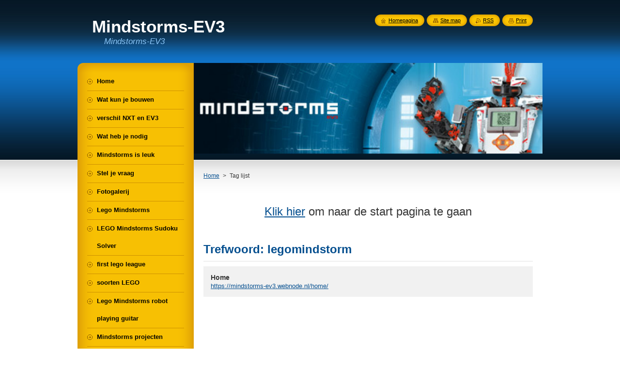

--- FILE ---
content_type: text/html; charset=UTF-8
request_url: https://mindstorms-ev3.webnode.nl/tags/legomindstorm/
body_size: 7071
content:
<!--[if lte IE 9]><!DOCTYPE HTML PUBLIC "-//W3C//DTD HTML 4.01 Transitional//EN" "https://www.w3.org/TR/html4/loose.dtd"><![endif]-->
<!DOCTYPE html>
<!--[if IE]><html class="ie" lang="nl"><![endif]-->
<!--[if gt IE 9]><!--> 
<html lang="nl">
<!--<![endif]-->
    <head>
        <!--[if lt IE 8]><meta http-equiv="X-UA-Compatible" content="IE=EmulateIE7"><![endif]--><!--[if IE 8]><meta http-equiv="X-UA-Compatible" content="IE=EmulateIE8"><![endif]--><!--[if IE 9]><meta http-equiv="X-UA-Compatible" content="IE=EmulateIE9"><![endif]-->
        <base href="https://mindstorms-ev3.webnode.nl/">
  <meta charset="utf-8">
  <meta name="description" content="">
  <meta name="keywords" content="">
  <meta name="generator" content="Webnode">
  <meta name="apple-mobile-web-app-capable" content="yes">
  <meta name="apple-mobile-web-app-status-bar-style" content="black">
  <meta name="format-detection" content="telephone=no">
    <link rel="icon" type="image/svg+xml" href="/favicon.svg" sizes="any">  <link rel="icon" type="image/svg+xml" href="/favicon16.svg" sizes="16x16">  <link rel="icon" href="/favicon.ico"><link rel="canonical" href="https://mindstorms-ev3.webnode.nl/tags/legomindstorm/">
<script type="text/javascript">(function(i,s,o,g,r,a,m){i['GoogleAnalyticsObject']=r;i[r]=i[r]||function(){
			(i[r].q=i[r].q||[]).push(arguments)},i[r].l=1*new Date();a=s.createElement(o),
			m=s.getElementsByTagName(o)[0];a.async=1;a.src=g;m.parentNode.insertBefore(a,m)
			})(window,document,'script','//www.google-analytics.com/analytics.js','ga');ga('create', 'UA-797705-6', 'auto',{"name":"wnd_header"});ga('wnd_header.set', 'dimension1', 'W1');ga('wnd_header.set', 'anonymizeIp', true);ga('wnd_header.send', 'pageview');var pageTrackerAllTrackEvent=function(category,action,opt_label,opt_value){ga('send', 'event', category, action, opt_label, opt_value)};</script>
  <link rel="alternate" type="application/rss+xml" href="https://mindstorms-ev3.webnode.nl/rss/all.xml" title="Bekijk alle artiekelen">
<!--[if lte IE 9]><style type="text/css">.cke_skin_webnode iframe {vertical-align: baseline !important;}</style><![endif]-->
        <title>Trefwoord: legomindstorm :: Mindstorms-EV3</title>
        <meta name="robots" content="index, follow">
        <meta name="googlebot" content="index, follow">
        <link href="https://d11bh4d8fhuq47.cloudfront.net/_system/skins/v8/50000947/css/style.css" rel="stylesheet" type="text/css" media="screen,projection,handheld,tv">
        <link href="https://d11bh4d8fhuq47.cloudfront.net/_system/skins/v8/50000947/css/print.css" rel="stylesheet" type="text/css" media="print">
        <script type="text/javascript" src="https://d11bh4d8fhuq47.cloudfront.net/_system/skins/v8/50000947/js/functions.js"></script>
        <!--[if IE]>
            <script type="text/javascript" src="https://d11bh4d8fhuq47.cloudfront.net/_system/skins/v8/50000947/js/functions-ie.js"></script>
        <![endif]-->
        <!--[if IE 6]>
            <script type="text/javascript" src="https://d11bh4d8fhuq47.cloudfront.net/_system/skins/v8/50000947/js/png.js"></script>
            <script type="text/javascript">
                DD_belatedPNG.fix('#menuzone, #menuzoneBottom, .homepage, .sitemap, .rss, .print, .homepage span, .sitemap span, .rss span, .print span, #sidebar .boxTitle, #fulltextSearchText, #fulltextSearchButton, #leftSide .boxTitle');
            </script>
        <![endif]-->
    
				<script type="text/javascript">
				/* <![CDATA[ */
					
					if (typeof(RS_CFG) == 'undefined') RS_CFG = new Array();
					RS_CFG['staticServers'] = new Array('https://d11bh4d8fhuq47.cloudfront.net/');
					RS_CFG['skinServers'] = new Array('https://d11bh4d8fhuq47.cloudfront.net/');
					RS_CFG['filesPath'] = 'https://mindstorms-ev3.webnode.nl/_files/';
					RS_CFG['filesAWSS3Path'] = 'https://8b0ad97567.cbaul-cdnwnd.com/7e02637852d350937253b364779dc5c8/';
					RS_CFG['lbClose'] = 'Sluiten';
					RS_CFG['skin'] = 'default';
					if (!RS_CFG['labels']) RS_CFG['labels'] = new Array();
					RS_CFG['systemName'] = 'Webnode';
						
					RS_CFG['responsiveLayout'] = 0;
					RS_CFG['mobileDevice'] = 0;
					RS_CFG['labels']['copyPasteSource'] = 'Lees meer:';
					
				/* ]]> */
				</script><style type="text/css">/* <![CDATA[ */#bie7d8535 {position: absolute;font-size: 13px !important;font-family: "Arial", helvetica, sans-serif !important;white-space: nowrap;z-index: 2147483647;-webkit-user-select: none;-khtml-user-select: none;-moz-user-select: none;-o-user-select: none;user-select: none;}#j13hf3knjqrj {position: relative;top: -14px;}* html #j13hf3knjqrj { top: -11px; }#j13hf3knjqrj a { text-decoration: none !important; }#j13hf3knjqrj a:hover { text-decoration: underline !important; }#h568e6b673 {z-index: 2147483647;display: inline-block !important;font-size: 16px;padding: 7px 59px 9px 59px;background: transparent url(https://d11bh4d8fhuq47.cloudfront.net/img/footer/footerButtonWebnodeHover.png?ph=8b0ad97567) top left no-repeat;height: 18px;cursor: pointer;}* html #h568e6b673 { height: 36px; }#h568e6b673:hover { background: url(https://d11bh4d8fhuq47.cloudfront.net/img/footer/footerButtonWebnode.png?ph=8b0ad97567) top left no-repeat; }#do1s67k1g { display: none; }#h28094j1t0fqb {z-index: 3000;text-align: left !important;position: absolute;height: 88px;font-size: 13px !important;color: #ffffff !important;font-family: "Arial", helvetica, sans-serif !important;overflow: hidden;cursor: pointer;}#h28094j1t0fqb a {color: #ffffff !important;}#abc55f91i4 {color: #36322D !important;text-decoration: none !important;font-weight: bold !important;float: right;height: 31px;position: absolute;top: 19px;right: 15px;cursor: pointer;}#g4426hcc1eo { float: right; padding-right: 27px; display: block; line-height: 31px; height: 31px; background: url(https://d11bh4d8fhuq47.cloudfront.net/img/footer/footerButton.png?ph=8b0ad97567) top right no-repeat; white-space: nowrap; }#d7dpai14ag177c { position: relative; left: 1px; float: left; display: block; width: 15px; height: 31px; background: url(https://d11bh4d8fhuq47.cloudfront.net/img/footer/footerButton.png?ph=8b0ad97567) top left no-repeat; }#abc55f91i4:hover { color: #36322D !important; text-decoration: none !important; }#abc55f91i4:hover #g4426hcc1eo { background: url(https://d11bh4d8fhuq47.cloudfront.net/img/footer/footerButtonHover.png?ph=8b0ad97567) top right no-repeat; }#abc55f91i4:hover #d7dpai14ag177c { background: url(https://d11bh4d8fhuq47.cloudfront.net/img/footer/footerButtonHover.png?ph=8b0ad97567) top left no-repeat; }#h40je93h1101 {padding-right: 11px;padding-right: 11px;float: right;height: 60px;padding-top: 18px;background: url(https://d11bh4d8fhuq47.cloudfront.net/img/footer/footerBubble.png?ph=8b0ad97567) top right no-repeat;}#j1d6b941a6bhd {float: left;width: 18px;height: 78px;background: url(https://d11bh4d8fhuq47.cloudfront.net/img/footer/footerBubble.png?ph=8b0ad97567) top left no-repeat;}* html #h568e6b673 { filter: progid:DXImageTransform.Microsoft.AlphaImageLoader(src='https://d11bh4d8fhuq47.cloudfront.net/img/footer/footerButtonWebnode.png?ph=8b0ad97567'); background: transparent; }* html #h568e6b673:hover { filter: progid:DXImageTransform.Microsoft.AlphaImageLoader(src='https://d11bh4d8fhuq47.cloudfront.net/img/footer/footerButtonWebnodeHover.png?ph=8b0ad97567'); background: transparent; }* html #h40je93h1101 { height: 78px; background-image: url(https://d11bh4d8fhuq47.cloudfront.net/img/footer/footerBubbleIE6.png?ph=8b0ad97567);  }* html #j1d6b941a6bhd { background-image: url(https://d11bh4d8fhuq47.cloudfront.net/img/footer/footerBubbleIE6.png?ph=8b0ad97567);  }* html #g4426hcc1eo { background-image: url(https://d11bh4d8fhuq47.cloudfront.net/img/footer/footerButtonIE6.png?ph=8b0ad97567); }* html #d7dpai14ag177c { background-image: url(https://d11bh4d8fhuq47.cloudfront.net/img/footer/footerButtonIE6.png?ph=8b0ad97567); }* html #abc55f91i4:hover #rbcGrSigTryButtonRight { background-image: url(https://d11bh4d8fhuq47.cloudfront.net/img/footer/footerButtonHoverIE6.png?ph=8b0ad97567);  }* html #abc55f91i4:hover #rbcGrSigTryButtonLeft { background-image: url(https://d11bh4d8fhuq47.cloudfront.net/img/footer/footerButtonHoverIE6.png?ph=8b0ad97567);  }/* ]]> */</style><script type="text/javascript" src="https://d11bh4d8fhuq47.cloudfront.net/_system/client/js/compressed/frontend.package.1-3-108.js?ph=8b0ad97567"></script><style type="text/css">#content .diskuze label.postTextLabel {display: inherit !important;}</style></head>
    <body>
    <div id="siteBg">
        <div id="site">
            
            <!-- HEADER -->
            <div id="header">
                <div id="logozone">
                    <div id="logo"><a href="home/" title="Ga naar homepagina"><span id="rbcSystemIdentifierLogo">Mindstorms-EV3</span></a></div>                    <p id="moto"><span id="rbcCompanySlogan" class="rbcNoStyleSpan">Mindstorms-EV3</span></p>
                </div>
            </div>
            <!-- /HEADER -->

            <div class="cleaner"><!-- / --></div>

            <!-- MAIN -->
            <div id="mainWide">
                <div id="mainContent">

                    <div id="contentRow">
                        <!-- ILLUSTRATION -->
                        <div id="illustration">
                            <img src="https://8b0ad97567.cbaul-cdnwnd.com/7e02637852d350937253b364779dc5c8/200000227-560b957081/50000000.png?ph=8b0ad97567" width="720" height="200" alt="">                        </div>
                        <!-- /ILLUSTRATION -->

                        <div class="cleaner"><!-- / --></div>

                        <!-- CONTENT -->
                        <div id="content">

                            <!-- NAVIGATOR -->
                            <div id="pageNavigator" class="rbcContentBlock">        <div id="navizone" class="navigator">                       <a class="navFirstPage" href="/home/">Home</a>      <span><span> &gt; </span></span>          <span id="navCurrentPage">Tag lijst</span>               </div>              <div class="cleaner"><!-- / --></div>        </div>                            <!-- /NAVIGATOR -->

                            <div class="cleaner"><!-- / --></div>

                            <div class="rbcWidgetArea" style="text-align: center;"><BR><BR><P STYLE="font-size: 18pt;"><a href="https://mindstorms-ev3.webnode.nl/">Klik hier</a> om naar de start pagina te gaan </P><BR><BR></div>      <div class="box">        <div class="boxTitle"><h1>Trefwoord: legomindstorm</h1></div>        <div class="boxContent">  		        <div class="item itemBg1"">					<h2 class="title"><a href="https://mindstorms-ev3.webnode.nl/home/">Home</a></h2>					<a class="uri" href="https://mindstorms-ev3.webnode.nl/home/">https://mindstorms-ev3.webnode.nl/home/</a>				</div>							                                                                 </div>      </div>            <div class="cleaner"><!-- / --></div>		
                            <div class="cleaner"><!-- / --></div>

                        </div>
                        <!-- /CONTENT -->
                    </div>

                    <!-- SIDEBAR -->
                    <div id="sidebar">
   
                        <!-- MENU -->
                        


      <div id="menuzone">
        <div id="menuzoneBottom">
            <div id="menuzoneContent">


		<ul class="menu">
	<li class="first">
  
      <a href="/home/">
    
      <span>Home</span>
      
  </a>
  
  </li>
	<li>
  
      <a href="/wat-kun-je-bouwen/">
    
      <span>Wat kun je bouwen</span>
      
  </a>
  
  </li>
	<li>
  
      <a href="/verschil-tussen-nxt-en-lego-ev3/">
    
      <span>verschil NXT en EV3</span>
      
  </a>
  
  </li>
	<li>
  
      <a href="/wat-heb-je-nodig/">
    
      <span>Wat heb je nodig</span>
      
  </a>
  
  </li>
	<li>
  
      <a href="/mindstorms-is-leuk/">
    
      <span>Mindstorms is leuk</span>
      
  </a>
  
  </li>
	<li>
  
      <a href="/vraag/">
    
      <span>Stel je vraag</span>
      
  </a>
  
  </li>
	<li>
  
      <a href="/fotogalerij/">
    
      <span>Fotogalerij</span>
      
  </a>
  
  </li>
	<li>
  
      <a href="/lego-mindstorms/">
    
      <span>Lego Mindstorms </span>
      
  </a>
  
  </li>
	<li>
  
      <a href="/lego-mindstorms-sudoku-solver/">
    
      <span>LEGO Mindstorms Sudoku Solver</span>
      
  </a>
  
  </li>
	<li>
  
      <a href="/first-lego-league/">
    
      <span>first lego league</span>
      
  </a>
  
  </li>
	<li>
  
      <a href="/soorten-lego/">
    
      <span>soorten LEGO</span>
      
  </a>
  
  </li>
	<li>
  
      <a href="/lego-mindstorms-robot-playing-guitar/">
    
      <span>Lego Mindstorms robot playing guitar</span>
      
  </a>
  
  </li>
	<li class="last">
  
      <a href="/mindstorms-projecten/">
    
      <span>Mindstorms projecten</span>
      
  </a>
  
  </li>
</ul>

            </div>
         </div>
      </div>

					
                        <!-- /MENU -->

                        <div class="cleaner"><!-- / --></div>

                        <!-- SEARCH -->
                        

		  <div class="box ">
        <div class="boxTitle"><h2>Doorzoek de website</h2></div>
        <div class="boxContentBorder"><div class="boxContent">

		<form action="/search/" method="get" id="fulltextSearch">
        
        <input type="text" name="text" id="fulltextSearchText">
        <input id="fulltextSearchButton" type="image" src="https://d11bh4d8fhuq47.cloudfront.net/_system/skins/v8/50000947/img/search_btn.png" title="Zoeken">
        <div class="cleaner"><!-- / --></div> 

		</form>

       </div></div>
      </div>

		                        <!-- /SEARCH -->

                        <div class="cleaner"><!-- / --></div>

                        <!-- CONTACT -->
                        			
                        <!-- /CONTACT -->

                        <div class="cleaner"><!-- / --></div>

                        
                        
                        <div class="cleaner"><!-- / --></div>

                    </div>
                    <!-- /SIDEBAR -->

                    <hr class="cleaner">

                </div><!-- mainContent -->

            </div>
            <!-- MAIN -->        
            
            <!-- FOOTER -->
            <div id="footer">
                <div id="footerContent">
                    <div id="footerLeft">
                        <span id="rbcFooterText" class="rbcNoStyleSpan">© 2013 Alle rechten voorbehouden.</span>                    </div>
                    <div id="footerRight">
                        <span class="rbcSignatureText"><a rel="nofollow" href="https://www.webnode.nl?utm_source=text&amp;utm_medium=footer&amp;utm_campaign=free1">Maak een gratis website</a><a id="h568e6b673" rel="nofollow" href="https://www.webnode.nl?utm_source=button&amp;utm_medium=footer&amp;utm_campaign=free1"><span id="do1s67k1g">Webnode</span></a></span>                    </div>
                </div>
            </div>
            <!-- /FOOTER -->
          
            <!-- LANG -->
            <div id="lang">
                <div id="languageSelect"></div>			
            </div>
            <!-- /LANG -->
            
            <!-- LINKS -->
            <div id="link">
                <span class="homepage"><span><a href="home/" title="Ga naar homepagina">Homepagina</a></span></span>
                <span class="sitemap"><span><a href="/sitemap/" title="Ga naar de site map.">Site map</a></span></span>
                <span class="rss"><span><a href="/rss/" title="RSS Feeds">RSS</a></span></span>
                <span class="print"><span><a href="#" onclick="window.print(); return false;" title="Print pagina">Print</a></span></span>
            </div>
            <!-- /LINKS -->
           

        </div>
        <div class="cleaner"><!-- / --></div>
    </div>

    <script type="text/javascript">
    /* <![CDATA[ */

        RubicusFrontendIns.addObserver
	({
            onContentChange: function ()
            {
            	setContentSize();                
            },

            onStartSlideshow: function()
            {
                $('slideshowControl').innerHTML	= '<span>Pauze<'+'/span>';
		$('slideshowControl').title = 'Pauzeer de diavoorstelling';
		$('slideshowControl').onclick = RubicusFrontendIns.stopSlideshow.bind(RubicusFrontendIns);
            },

            onStopSlideshow: function()
            {
                $('slideshowControl').innerHTML	= '<span>Diavoorstelling<'+'/span>';
		$('slideshowControl').title = 'Start de diavoorstelling';
		$('slideshowControl').onclick = RubicusFrontendIns.startSlideshow.bind(RubicusFrontendIns);
            },

            onShowImage: function()
            {
                if (RubicusFrontendIns.isSlideshowMode())
		{
                    $('slideshowControl').innerHTML = '<span>Pauze<'+'/span>';
                    $('slideshowControl').title	= 'Pauzeer de diavoorstelling';
                    $('slideshowControl').onclick = RubicusFrontendIns.stopSlideshow.bind(RubicusFrontendIns);
		}
                setContentSize();
            }
	});

        if (!$('detailScript'))
        {
            window.onload = setContentSize;
        }
        document.body.onresize = setContentSize;
        window.onresize = setContentSize;

        RubicusFrontendIns.addFileToPreload('https://d11bh4d8fhuq47.cloudfront.net/_system/skins/v8/50000947/img/loading.gif');

    /* ]]> */
    </script>

  <div id="rbcFooterHtml"></div><div style="display: none;" id="bie7d8535"><span id="j13hf3knjqrj">&nbsp;</span></div><div id="h28094j1t0fqb" style="display: none;"><a href="https://www.webnode.nl?utm_source=window&amp;utm_medium=footer&amp;utm_campaign=free1" rel="nofollow"><div id="j1d6b941a6bhd"><!-- / --></div><div id="h40je93h1101"><div><strong id="b607a79d1r258">Website ontwikkeld door Webnode</strong><br /><span id="h012mse7">Start uw eigen gratis website!</span></div><span id="abc55f91i4"><span id="d7dpai14ag177c"><!-- / --></span><span id="g4426hcc1eo">Start hier</span></span></div></a></div><script type="text/javascript">/* <![CDATA[ */var bq6d0x13a5tno = {sig: $('bie7d8535'),prefix: $('j13hf3knjqrj'),btn : $('h568e6b673'),win : $('h28094j1t0fqb'),winLeft : $('j1d6b941a6bhd'),winLeftT : $('h3316di621kmb4'),winLeftB : $('d8ue7rnlk3i29'),winRght : $('h40je93h1101'),winRghtT : $('c70ac583b1'),winRghtB : $('ga7a2bj111'),tryBtn : $('abc55f91i4'),tryLeft : $('d7dpai14ag177c'),tryRght : $('g4426hcc1eo'),text : $('h012mse7'),title : $('b607a79d1r258')};bq6d0x13a5tno.sig.appendChild(bq6d0x13a5tno.btn);var b6gb3c732=0,eggh3c0f=0,h9lcjim4=0,j75t5qa6571d0,cwp5qvg9l30tt=$$('.rbcSignatureText')[0],akfedic8fnc=false,e3f8wk31auq7;function gddde774(){if (!akfedic8fnc && pageTrackerAllTrackEvent){pageTrackerAllTrackEvent('Signature','Window show - web',bq6d0x13a5tno.sig.getElementsByTagName('a')[0].innerHTML);akfedic8fnc=true;}bq6d0x13a5tno.win.show();h9lcjim4=bq6d0x13a5tno.tryLeft.offsetWidth+bq6d0x13a5tno.tryRght.offsetWidth+1;bq6d0x13a5tno.tryBtn.style.width=parseInt(h9lcjim4)+'px';bq6d0x13a5tno.text.parentNode.style.width = '';bq6d0x13a5tno.winRght.style.width=parseInt(20+h9lcjim4+Math.max(bq6d0x13a5tno.text.offsetWidth,bq6d0x13a5tno.title.offsetWidth))+'px';bq6d0x13a5tno.win.style.width=parseInt(bq6d0x13a5tno.winLeft.offsetWidth+bq6d0x13a5tno.winRght.offsetWidth)+'px';var wl=bq6d0x13a5tno.sig.offsetLeft+bq6d0x13a5tno.btn.offsetLeft+bq6d0x13a5tno.btn.offsetWidth-bq6d0x13a5tno.win.offsetWidth+12;if (wl<10){wl=10;}bq6d0x13a5tno.win.style.left=parseInt(wl)+'px';bq6d0x13a5tno.win.style.top=parseInt(eggh3c0f-bq6d0x13a5tno.win.offsetHeight)+'px';clearTimeout(j75t5qa6571d0);}function h5cja5935gch(){j75t5qa6571d0=setTimeout('bq6d0x13a5tno.win.hide()',1000);}function d8pbshhe20(){var ph = RubicusFrontendIns.photoDetailHandler.lightboxFixed?document.getElementsByTagName('body')[0].offsetHeight/2:RubicusFrontendIns.getPageSize().pageHeight;bq6d0x13a5tno.sig.show();b6gb3c732=0;eggh3c0f=0;if (cwp5qvg9l30tt&&cwp5qvg9l30tt.offsetParent){var obj=cwp5qvg9l30tt;do{b6gb3c732+=obj.offsetLeft;eggh3c0f+=obj.offsetTop;} while (obj = obj.offsetParent);}if ($('rbcFooterText')){bq6d0x13a5tno.sig.style.color = $('rbcFooterText').getStyle('color');bq6d0x13a5tno.sig.getElementsByTagName('a')[0].style.color = $('rbcFooterText').getStyle('color');}bq6d0x13a5tno.sig.style.width=parseInt(bq6d0x13a5tno.prefix.offsetWidth+bq6d0x13a5tno.btn.offsetWidth)+'px';if (b6gb3c732<0||b6gb3c732>document.body.offsetWidth){b6gb3c732=(document.body.offsetWidth-bq6d0x13a5tno.sig.offsetWidth)/2;}if (b6gb3c732>(document.body.offsetWidth*0.55)){bq6d0x13a5tno.sig.style.left=parseInt(b6gb3c732+(cwp5qvg9l30tt?cwp5qvg9l30tt.offsetWidth:0)-bq6d0x13a5tno.sig.offsetWidth)+'px';}else{bq6d0x13a5tno.sig.style.left=parseInt(b6gb3c732)+'px';}if (eggh3c0f<=0 || RubicusFrontendIns.photoDetailHandler.lightboxFixed){eggh3c0f=ph-5-bq6d0x13a5tno.sig.offsetHeight;}bq6d0x13a5tno.sig.style.top=parseInt(eggh3c0f-5)+'px';}function c2k702211dm30(){if (e3f8wk31auq7){clearTimeout(e3f8wk31auq7);}e3f8wk31auq7 = setTimeout('d8pbshhe20()', 10);}Event.observe(window,'load',function(){if (bq6d0x13a5tno.win&&bq6d0x13a5tno.btn){if (cwp5qvg9l30tt){if (cwp5qvg9l30tt.getElementsByTagName("a").length > 0){bq6d0x13a5tno.prefix.innerHTML = cwp5qvg9l30tt.innerHTML + '&nbsp;';}else{bq6d0x13a5tno.prefix.innerHTML = '<a href="https://www.webnode.nl?utm_source=text&amp;utm_medium=footer&amp;utm_content=nl-web-0&amp;utm_campaign=signature" rel="nofollow">'+cwp5qvg9l30tt.innerHTML + '</a>&nbsp;';}cwp5qvg9l30tt.style.visibility='hidden';}else{if (pageTrackerAllTrackEvent){pageTrackerAllTrackEvent('Signature','Missing rbcSignatureText','mindstorms-ev3.webnode.nl');}}d8pbshhe20();setTimeout(d8pbshhe20, 500);setTimeout(d8pbshhe20, 1000);setTimeout(d8pbshhe20, 5000);Event.observe(bq6d0x13a5tno.btn,'mouseover',gddde774);Event.observe(bq6d0x13a5tno.win,'mouseover',gddde774);Event.observe(bq6d0x13a5tno.btn,'mouseout',h5cja5935gch);Event.observe(bq6d0x13a5tno.win,'mouseout',h5cja5935gch);Event.observe(bq6d0x13a5tno.win,'click',function(){if (pageTrackerAllTrackEvent){pageTrackerAllTrackEvent('Signature','Window click - web','Website ontwikkeld door Webnode',0);}document/*g0jomke1gb*/.location.href='https://www.webnode.nl?utm_source=window&utm_medium=footer&utm_content=nl-web-0&utm_campaign=signature';});Event.observe(window, 'resize', c2k702211dm30);Event.observe(document.body, 'resize', c2k702211dm30);RubicusFrontendIns.addObserver({onResize: c2k702211dm30});RubicusFrontendIns.addObserver({onContentChange: c2k702211dm30});RubicusFrontendIns.addObserver({onLightboxUpdate: d8pbshhe20});Event.observe(bq6d0x13a5tno.btn, 'click', function(){if (pageTrackerAllTrackEvent){pageTrackerAllTrackEvent('Signature','Button click - web',bq6d0x13a5tno.sig.getElementsByTagName('a')[0].innerHTML);}});Event.observe(bq6d0x13a5tno.tryBtn, 'click', function(){if (pageTrackerAllTrackEvent){pageTrackerAllTrackEvent('Signature','Try Button click - web','Website ontwikkeld door Webnode',0);}});}});RubicusFrontendIns.addFileToPreload('https://d11bh4d8fhuq47.cloudfront.net/img/footer/footerButtonWebnode.png?ph=8b0ad97567');RubicusFrontendIns.addFileToPreload('https://d11bh4d8fhuq47.cloudfront.net/img/footer/footerButton.png?ph=8b0ad97567');RubicusFrontendIns.addFileToPreload('https://d11bh4d8fhuq47.cloudfront.net/img/footer/footerButtonHover.png?ph=8b0ad97567');RubicusFrontendIns.addFileToPreload('https://d11bh4d8fhuq47.cloudfront.net/img/footer/footerBubble.png?ph=8b0ad97567');if (Prototype.Browser.IE){RubicusFrontendIns.addFileToPreload('https://d11bh4d8fhuq47.cloudfront.net/img/footer/footerBubbleIE6.png?ph=8b0ad97567');RubicusFrontendIns.addFileToPreload('https://d11bh4d8fhuq47.cloudfront.net/img/footer/footerButtonHoverIE6.png?ph=8b0ad97567');}RubicusFrontendIns.copyLink = 'https://www.webnode.nl';RS_CFG['labels']['copyPasteBackLink'] = 'Creëer gratis uw eigen website:';/* ]]> */</script><script type="text/javascript">var keenTrackerCmsTrackEvent=function(id){if(typeof _jsTracker=="undefined" || !_jsTracker){return false;};try{var name=_keenEvents[id];var keenEvent={user:{u:_keenData.u,p:_keenData.p,lc:_keenData.lc,t:_keenData.t},action:{identifier:id,name:name,category:'cms',platform:'WND1',version:'2.1.157'},browser:{url:location.href,ua:navigator.userAgent,referer_url:document.referrer,resolution:screen.width+'x'+screen.height,ip:'136.119.129.236'}};_jsTracker.jsonpSubmit('PROD',keenEvent,function(err,res){});}catch(err){console.log(err)};};</script></body>
</html>

